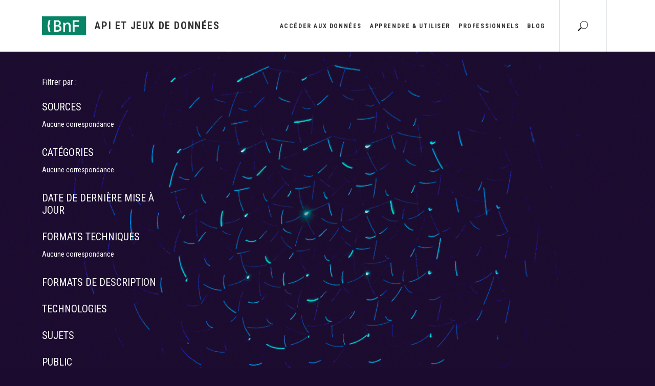

--- FILE ---
content_type: text/html; charset=UTF-8
request_url: https://api.bnf.fr/fr/recherche?q=fr/recherche&f%5B0%5D=categories%3A59&f%5B1%5D=formats%3A45&f%5B2%5D=licence%3A60&f%5B3%5D=sources%3A195&f%5B4%5D=sources%3A196&f%5B5%5D=sources%3A199
body_size: 5212
content:
<!DOCTYPE html>
<html lang="fr" dir="ltr" prefix="content: http://purl.org/rss/1.0/modules/content/  dc: http://purl.org/dc/terms/  foaf: http://xmlns.com/foaf/0.1/  og: http://ogp.me/ns#  rdfs: http://www.w3.org/2000/01/rdf-schema#  schema: http://schema.org/  sioc: http://rdfs.org/sioc/ns#  sioct: http://rdfs.org/sioc/types#  skos: http://www.w3.org/2004/02/skos/core#  xsd: http://www.w3.org/2001/XMLSchema# ">
  <head>
    <meta charset="utf-8" />
<meta name="Generator" content="Drupal 11 (https://www.drupal.org)" />
<meta name="MobileOptimized" content="width" />
<meta name="HandheldFriendly" content="true" />
<meta name="viewport" content="width=device-width, initial-scale=1.0" />
<link rel="icon" href="/themes/custom/bnf_api_design/favicon.ico" type="image/vnd.microsoft.icon" />

    <title>Recherche | BnF API et jeux de données</title>
    <link rel="stylesheet" media="all" href="/core/misc/components/progress.module.css?t7d6nf" />
<link rel="stylesheet" media="all" href="/core/misc/components/ajax-progress.module.css?t7d6nf" />
<link rel="stylesheet" media="all" href="/core/modules/system/css/components/align.module.css?t7d6nf" />
<link rel="stylesheet" media="all" href="/core/modules/system/css/components/fieldgroup.module.css?t7d6nf" />
<link rel="stylesheet" media="all" href="/core/modules/system/css/components/container-inline.module.css?t7d6nf" />
<link rel="stylesheet" media="all" href="/core/modules/system/css/components/clearfix.module.css?t7d6nf" />
<link rel="stylesheet" media="all" href="/core/modules/system/css/components/details.module.css?t7d6nf" />
<link rel="stylesheet" media="all" href="/core/modules/system/css/components/hidden.module.css?t7d6nf" />
<link rel="stylesheet" media="all" href="/core/modules/system/css/components/item-list.module.css?t7d6nf" />
<link rel="stylesheet" media="all" href="/core/modules/system/css/components/js.module.css?t7d6nf" />
<link rel="stylesheet" media="all" href="/core/modules/system/css/components/nowrap.module.css?t7d6nf" />
<link rel="stylesheet" media="all" href="/core/modules/system/css/components/position-container.module.css?t7d6nf" />
<link rel="stylesheet" media="all" href="/core/modules/system/css/components/reset-appearance.module.css?t7d6nf" />
<link rel="stylesheet" media="all" href="/core/modules/system/css/components/resize.module.css?t7d6nf" />
<link rel="stylesheet" media="all" href="/core/modules/system/css/components/system-status-counter.css?t7d6nf" />
<link rel="stylesheet" media="all" href="/core/modules/system/css/components/system-status-report-counters.css?t7d6nf" />
<link rel="stylesheet" media="all" href="/core/modules/system/css/components/system-status-report-general-info.css?t7d6nf" />
<link rel="stylesheet" media="all" href="/core/modules/system/css/components/tablesort.module.css?t7d6nf" />
<link rel="stylesheet" media="all" href="/core/modules/views/css/views.module.css?t7d6nf" />
<link rel="stylesheet" media="all" href="/modules/contrib/facets/css/checkbox-widget.css?t7d6nf" />
<link rel="stylesheet" media="all" href="/modules/contrib/facets/css/hierarchical.css?t7d6nf" />
<link rel="stylesheet" media="all" href="/themes/custom/bnf_api_design/css/vendors/bootstrap-5.0.2/bootstrap.min.css?t7d6nf" />
<link rel="stylesheet" media="all" href="/themes/custom/bnf_api_design/css/vendors/tinyslider/tinyslider.css?t7d6nf" />
<link rel="stylesheet" media="all" href="/themes/custom/bnf_api_design/css/vendors/fontawesome-7.0.1/css/all.css?t7d6nf" />
<link rel="stylesheet" media="all" href="/themes/custom/bnf_api_design/css/helper.css?t7d6nf" />
<link rel="stylesheet" media="all" href="/themes/custom/bnf_api_design/css/style.css?t7d6nf" />
<link rel="stylesheet" media="all" href="https://fonts.googleapis.com/css2?family=Roboto+Condensed:wght@300;400;700&amp;display=swap" />

    
    <meta name="viewport" content="width=device-width, initial-scale=1, shrink-to-fit=no">
  </head>
  <body>
    
      <div class="dialog-off-canvas-main-canvas" data-off-canvas-main-canvas>
    


<nav class="navbar navbar-expand-lg" role="navigation">
	<div class="container">
		<div class="row w-100 align-items-center">
			<button class="col-2 col-md-1 ps-4 ps-md-0 hamburger navbar-toggler collapsed" id="hamburger-1" type="button" data-bs-toggle="collapse" data-bs-target="#navbarSupportedContent" aria-controls="navbarSupportedContent" aria-expanded="false" aria-label="Toggle navigation">
				<img src="/themes/custom/bnf_api_design/css/public/img/picto_menu-burger-annotation_FR.svg" class="" alt="menu burger"/>
			</button>
			<div class="col-lg-5 col-md-7 col-7">
	<a class="navbar-brand" href="/fr" aria-label="Aller à l'accueil">
		<img src="/themes/custom/bnf_api_design/logo.svg" height="37" class="d-inline-block align-top" alt="Logo BnF"/>
		<h1>API et jeux de données</h1>
	</a>
</div>


			<div class="offset-lg-5 offset-xl-4 col-lg-3 col-12 order-3 navbar-collapse collapse" id="navbarSupportedContent">
				    
              <ul itemscope itemtype="http://www.schema.org/SiteNavigationElement" class="navbar-nav mr-auto" role="menu">
                                          <li  class="nav-item collection-item-clickable-btn menu-item--expanded menu-item--active-trail">
                        <div class="dropdown">
            <button type="button" data-bs-toggle="dropdown" id="btn-Accéder aux données" class="btn dropdown-toggle nav-link dropdown-toggle-mainmenu">
                <a id="item-clickable" class="nav-link">

                    Accéder aux données

                    <div class="selected-arrow selected-arrow-bottom"></div>
                </a>
            </button>
            <ul id="sousmenu" class="navdown dropdown-menu" role="menu">
                <div class="container">
                    <div class="row align-items-center">
        
                                


                                          <li  class="align-middle dropdown-item menu-item--active-trail">
              <a href="/fr/recherche?f%5B0%5D=categories%3A1158" title="Les API de la BnF" class="align-middle dropdown-item menu-item--active-trail dropdown-bar" data-drupal-link-query="{&quot;f&quot;:[&quot;categories:1158&quot;]}" data-drupal-link-system-path="recherche">API</a>
                    </li>
                                      <li  class="align-middle dropdown-item">
              <a href="/fr/recherche?f%5B0%5D=categories%3A1161" title="Jeux de données brutes (dumps, exports...)" class="align-middle dropdown-item dropdown-bar" data-drupal-link-query="{&quot;f&quot;:[&quot;categories:1161&quot;]}" data-drupal-link-system-path="recherche">Jeux de données brutes</a>
                    </li>
                                      <li  class="align-middle dropdown-item">
              <a href="/fr/recherche?f%5B0%5D=categories%3A1162" title="Jeux de données transformées (produites ou modifiées dans le cadre d&#039;une recherche)" class="align-middle dropdown-item dropdown-bar" data-drupal-link-query="{&quot;f&quot;:[&quot;categories:1162&quot;]}" data-drupal-link-system-path="recherche">Jeux de données transformées</a>
                    </li>
                                      <li  class="align-middle dropdown-item">
              <a href="/fr/sources" title="Filtrer par source des données" class="align-middle dropdown-item dropdown-bar" data-drupal-link-system-path="sources">Par source</a>
                    </li>
                            </div>
                </div>
            </ul>
        </div>
      
              </li>
                                      <li  class="nav-item collection-item-clickable-btn menu-item--expanded">
                        <div class="dropdown">
            <button type="button" data-bs-toggle="dropdown" id="btn-Apprendre &amp; utiliser" class="btn dropdown-toggle nav-link dropdown-toggle-mainmenu">
                <a id="item-clickable" class="nav-link">

                    Apprendre &amp; utiliser

                    <div class="selected-arrow selected-arrow-bottom"></div>
                </a>
            </button>
            <ul id="sousmenu" class="navdown dropdown-menu" role="menu">
                <div class="container">
                    <div class="row align-items-center">
        
                                


                                          <li  class="align-middle dropdown-item">
              <a href="/fr/decouvrir-api-bnf-fr" title="Que trouve-t-on sur api.bnf.fr ?" class="align-middle dropdown-item dropdown-bar" data-drupal-link-system-path="node/2767">Découvrir api.bnf.fr</a>
                    </li>
                                      <li  class="align-middle dropdown-item">
              <a href="/fr/recherche?f%5B0%5D=categories%3A1164&amp;f%5B1%5D=categories%3A1165&amp;f%5B2%5D=categories%3A1166&amp;f%5B3%5D=categories%3A1167&amp;f%5B4%5D=categories%3A1294" title="Guides, tutoriels, outils, scénarios de recherche" class="align-middle dropdown-item dropdown-bar" data-drupal-link-query="{&quot;f&quot;:[&quot;categories:1164&quot;,&quot;categories:1165&quot;,&quot;categories:1166&quot;,&quot;categories:1167&quot;,&quot;categories:1294&quot;]}" data-drupal-link-system-path="recherche">Documentation</a>
                    </li>
                                      <li  class="align-middle dropdown-item">
              <a href="/fr/recherche?f%5B0%5D=categories%3A1282&amp;f%5B1%5D=categories%3A1283" title="Expérimentations, projets de recherche" class="align-middle dropdown-item dropdown-bar" data-drupal-link-query="{&quot;f&quot;:[&quot;categories:1282&quot;,&quot;categories:1283&quot;]}" data-drupal-link-system-path="recherche">Exemples d&#039;utilisations</a>
                    </li>
                                      <li  class="align-middle dropdown-item">
              <a href="/fr/services" title="Services sur les API et jeux de données" class="align-middle dropdown-item dropdown-bar" data-drupal-link-system-path="node/2758">Services</a>
                    </li>
                            </div>
                </div>
            </ul>
        </div>
      
              </li>
                                      <li  class="nav-item collection-item-clickable-btn menu-item--expanded">
                        <div class="dropdown">
            <button type="button" data-bs-toggle="dropdown" id="btn-Professionnels" class="btn dropdown-toggle nav-link dropdown-toggle-mainmenu">
                <a id="item-clickable" class="nav-link">

                    Professionnels

                    <div class="selected-arrow selected-arrow-bottom"></div>
                </a>
            </button>
            <ul id="sousmenu" class="navdown dropdown-menu" role="menu">
                <div class="container">
                    <div class="row align-items-center">
        
                                


                                          <li  class="align-middle dropdown-item">
              <a href="/fr/recherche?f%5B0%5D=public%3A1205" title="Contenus spécifiques pour les chercheurs" class="align-middle dropdown-item dropdown-bar" data-drupal-link-query="{&quot;f&quot;:[&quot;public:1205&quot;]}" data-drupal-link-system-path="recherche">Chercheurs</a>
                    </li>
                                      <li  class="align-middle dropdown-item">
              <a href="/fr/professionnels-metiers-du-livre" title="Contenus spécifiques pour les métiers du livre" class="align-middle dropdown-item dropdown-bar" data-drupal-link-system-path="node/2766">Métiers du livre</a>
                    </li>
                            </div>
                </div>
            </ul>
        </div>
      
              </li>
                                      <li  class="nav-item collection-item-clickable">
                          <a href="/fr/blog" title="Le blog des données à la BnF" class="nav-item collection-item-clickable nav-link" data-drupal-link-system-path="blog">Blog</a>
        
                    </li>
                </ul>
      




			</div>

			<div class="col-lg-1 offset-lg-6 col-md-1 offset-md-3 col-2 offset-1 pe-0 ps-0 border-start border-end position-relative">

				<div class="w-50 p-2 d-inline-block" role="search">
					<a href="/fr/recherche" class="" aria-label="Aller à la page Recherche">
							<img src="/themes/custom/bnf_api_design/css/public/img/search.svg" alt="" width="20" height="20"/>
					</a>
				</div>
			</div>
			
		</div>
	</div>
</nav>

        
    <main role="main">
      <div class="container recherche">
        <div class="main row pt-5">
          <!-- filtre -->
            <div id="filterlist" class="col-12 col-lg-3 pb-lg-6 pb-3">
                <div id="filterlisthead" class="col-12 pb-4 d-flex">
                  Filtrer par : 
                </div>
                <div id="filterlistbody" class="show">
                    
                        
    <section class="facet-inactive block-facet--checkbox col-12 d-flex ps-0 pb-3" id="block-sources">
	<div class="col-11">
		<div>
			<h5 class="pb-1 text-uppercase">Sources</h5>
		</div>
		<div id="collapsesources" class="collapse show">
                            <div class="facets-widget-checkbox">
      
</div>
<p>Aucune correspondance</p>

            		</div>
	</div>
	<div class="col-1">
		<button class="btn btn-link p-0 collapsed" type="button" data-bs-toggle="collapse" data-bs-target="#collapsesources" aria-expanded="false" aria-controls="collapsesources">
			<i class="fas fa-plus"></i>
			<i class="fas fa-minus"></i>
		</button>
	</div>

</section>

                        
    <section class="facet-inactive block-facet--checkbox col-12 d-flex ps-0 pb-3" id="block-categories">
	<div class="col-11">
		<div>
			<h5 class="pb-1 text-uppercase">Catégories</h5>
		</div>
		<div id="collapsecategories" class="collapse show">
                            <div class="facets-widget-checkbox">
      
</div>
<p>Aucune correspondance</p>

            		</div>
	</div>
	<div class="col-1">
		<button class="btn btn-link p-0 collapsed" type="button" data-bs-toggle="collapse" data-bs-target="#collapsecategories" aria-expanded="false" aria-controls="collapsecategories">
			<i class="fas fa-plus"></i>
			<i class="fas fa-minus"></i>
		</button>
	</div>

</section>

                    

<section class="facet-inactive block-facet--checkbox col-12 d-flex ps-0 pb-3" id="block-date-maj">
	<div class="col-11">
		<div>
			<h5 class="pb-1 text-uppercase">date de dernière mise à jour</h5>
		</div>
		<div id="collapsedate_maj" class="collapse">
                            <div class="facets-widget-checkbox">
      
</div>
<p>Aucune correspondance</p>

            		</div>
	</div>
	<div class="col-1">
		<button class="btn btn-link p-0 collapsed" type="button" data-bs-toggle="collapse" data-bs-target="#collapsedate_maj" aria-expanded="false" aria-controls="collapsedate_maj">
			<i class="fas fa-plus"></i>
			<i class="fas fa-minus"></i>
		</button>
	</div>

</section>

                        
    <section class="facet-inactive block-facet--checkbox col-12 d-flex ps-0 pb-3" id="block-formats">
	<div class="col-11">
		<div>
			<h5 class="pb-1 text-uppercase">Formats techniques</h5>
		</div>
		<div id="collapseformats" class="collapse show">
                            <div class="facets-widget-checkbox">
      
</div>
<p>Aucune correspondance</p>

            		</div>
	</div>
	<div class="col-1">
		<button class="btn btn-link p-0 collapsed" type="button" data-bs-toggle="collapse" data-bs-target="#collapseformats" aria-expanded="false" aria-controls="collapseformats">
			<i class="fas fa-plus"></i>
			<i class="fas fa-minus"></i>
		</button>
	</div>

</section>

                        
<section class="facet-inactive block-facet--checkbox col-12 d-flex ps-0 pb-3" id="block-formatsdedescription">
	<div class="col-11">
		<div>
			<h5 class="pb-1 text-uppercase">Formats de description</h5>
		</div>
		<div id="collapseformatsdedescription" class="collapse">
                            <div class="facets-widget-checkbox">
      
</div>
<p>Aucune correspondance</p>

            		</div>
	</div>
	<div class="col-1">
		<button class="btn btn-link p-0 collapsed" type="button" data-bs-toggle="collapse" data-bs-target="#collapseformatsdedescription" aria-expanded="false" aria-controls="collapseformatsdedescription">
			<i class="fas fa-plus"></i>
			<i class="fas fa-minus"></i>
		</button>
	</div>

</section>

                        
<section class="facet-inactive block-facet--checkbox col-12 d-flex ps-0 pb-3" id="block-technologies">
	<div class="col-11">
		<div>
			<h5 class="pb-1 text-uppercase">Technologies</h5>
		</div>
		<div id="collapsetechnologies" class="collapse">
                            <div class="facets-widget-checkbox">
      
</div>
<p>Aucune correspondance</p>

            		</div>
	</div>
	<div class="col-1">
		<button class="btn btn-link p-0 collapsed" type="button" data-bs-toggle="collapse" data-bs-target="#collapsetechnologies" aria-expanded="false" aria-controls="collapsetechnologies">
			<i class="fas fa-plus"></i>
			<i class="fas fa-minus"></i>
		</button>
	</div>

</section>

                        
<section class="facet-inactive block-facet--checkbox col-12 d-flex ps-0 pb-3" id="block-sujets">
	<div class="col-11">
		<div>
			<h5 class="pb-1 text-uppercase">Sujets</h5>
		</div>
		<div id="collapsesujets" class="collapse">
                            <div class="facets-widget-checkbox">
      
</div>
<p>Aucune correspondance</p>

            		</div>
	</div>
	<div class="col-1">
		<button class="btn btn-link p-0 collapsed" type="button" data-bs-toggle="collapse" data-bs-target="#collapsesujets" aria-expanded="false" aria-controls="collapsesujets">
			<i class="fas fa-plus"></i>
			<i class="fas fa-minus"></i>
		</button>
	</div>

</section>

                        
<section class="facet-inactive block-facet--checkbox col-12 d-flex ps-0 pb-3" id="block-public">
	<div class="col-11">
		<div>
			<h5 class="pb-1 text-uppercase">public</h5>
		</div>
		<div id="collapsepublic" class="collapse">
                            <div class="facets-widget-checkbox">
      
</div>
<p>Aucune correspondance</p>

            		</div>
	</div>
	<div class="col-1">
		<button class="btn btn-link p-0 collapsed" type="button" data-bs-toggle="collapse" data-bs-target="#collapsepublic" aria-expanded="false" aria-controls="collapsepublic">
			<i class="fas fa-plus"></i>
			<i class="fas fa-minus"></i>
		</button>
	</div>

</section>

                        
    <section class="facet-inactive block-facet--checkbox col-12 d-flex ps-0 pb-3" id="block-licence">
	<div class="col-11">
		<div>
			<h5 class="pb-1 text-uppercase">Licence</h5>
		</div>
		<div id="collapselicence" class="collapse show">
                            <div class="facets-widget-checkbox">
      
</div>
<p>Aucune correspondance</p>

            		</div>
	</div>
	<div class="col-1">
		<button class="btn btn-link p-0 collapsed" type="button" data-bs-toggle="collapse" data-bs-target="#collapselicence" aria-expanded="false" aria-controls="collapselicence">
			<i class="fas fa-plus"></i>
			<i class="fas fa-minus"></i>
		</button>
	</div>

</section>

                    
                </div>
            </div>
        <!-- article <div class="col col-12 col-lg-6 pb-5">-->
        <div class="col-12 col-lg-9">

                
        

        </div>
      </div>
    </main>







<footer class="p-4 text-small">
	<div class="container">
		<div class="row align-items-center">
			    
              <ul class="pdp list-inline mb-0 col-12 col-lg-8">
                    <li class="list-inline-item pe-3 pe-md-2">
              <a href="">© 2020 BnF</a>
              </li>
                <li class="list-inline-item border-left-black ps-3 pe-3 ps-md-2 pe-md-2">
              <a href="/fr/a-propos" data-drupal-link-system-path="node/2678">À propos</a>
              </li>
                <li class="list-inline-item border-left-black ps-3 pe-3 ps-md-2 pe-md-2">
              <a href="/fr/cgu" data-drupal-link-system-path="node/2763">Conditions d&#039;utilisation</a>
              </li>
                <li class="list-inline-item border-left-black ps-3 pe-3 ps-md-2 pe-md-2">
              <a href="/fr/mentions-l%C3%A9gales" data-drupal-link-system-path="node/2677">Mentions légales</a>
              </li>
                <li class="list-inline-item border-left-black ps-3 pe-3 ps-md-2 pe-md-2">
              <a href="/fr/api_cookies" data-drupal-link-system-path="node/2761">Politique de confidentialité</a>
              </li>
                <li class="list-inline-item border-left-black ps-3 pe-3 ps-md-2 pe-md-2">
              <a href="/fr/content/rss.xml" data-drupal-link-system-path="content/rss.xml">RSS</a>
              </li>
                <li class="list-inline-item border-left-black ps-3 pe-3 ps-md-2 pe-md-2">
              <a href="https://www.bnf.fr/fr/contacter-la-bnf">Écrire à la BnF</a>
              </li>
                <li class="list-inline-item border-left-black ps-3 pe-3 ps-md-2 pe-md-2">
              <a href="/fr/accessibilite" data-drupal-link-system-path="node/2765">Accessibilité (non conforme)</a>
              </li>
                <li class="list-inline-item border-left-black ps-3 pe-3 ps-md-2 pe-md-2">
              <a href="/sites/default/files/catalog.jsonld" title="DCAT est une ontologie RDF pour décrire des jeux de données.">DCAT</a>
              </li>
        </ul>
  




			<div class="social col-lg-4 col-12 d-flex justify-content-lg-end justify-content-center" >
				<a href="https://x.com/laBnF" class="ms-2 mr-2 text-decoration-none" target="_blank">
					<span class="d-flex flex-column align-items-center">
						<span class="fa-half fa-stack align-top">
							<i class="fab fa-x-twitter fa-stack-1x" role="img" aria-label="Suivez-nous sur X"></i>
						</span>
						<span class="d-block" style="font-size: 10px;">X</span>
					</span>
				</a>
				<a href="https://www.facebook.com/bibliothequebnf" class="align-items-center d-flex flex-column ms-2 mr-2 text-decoration-none" target="_blank">
					<span class="d-flex flex-column align-items-center">
						<span class="fa-half fa-stack align-top">
							<i class="fab fa-facebook-f fa-stack-1x" role="img" aria-label="Suivez-nous sur Facebook"></i>
						</span>
						<span class="d-block" style="font-size: 10px;">facebook</span>
					</span>
				</a>
				<a href="https://www.instagram.com/labnf/" class="align-items-center d-flex flex-column ms-2 mr-2 text-decoration-none" target="_blank">
					<span class="d-flex flex-column align-items-center">
						<span class="fa-stack fa-half align-top">
							<i class="fab fa-instagram fa-stack-1x"></i>
						</span>
						<span class="d-block" style="font-size: 10px;" role="img" aria-label="Suivez-nous sur Instagram">instagram</span>
					</span>
				</a>
				<a href="https://www.youtube.com/channel/UC4qeHjCTm6etgMiHXzbTd0A" class="align-items-center d-flex flex-column ms-2 mr-2 text-decoration-none" target="_blank">
					<span class="d-flex flex-column align-items-center">
						<span class="fa-stack fa-half align-top">
							<i class="fab fa-youtube fa-stack-1x" role="img" aria-label="Suivez-nous sur Youtube"></i>
						</span>
						<span class="d-block" style="font-size: 10px;">youtube</span>
					</span>
				</a>
			</div>
		</div>
	</div>
</footer>
<div id="block-tagaucitroncentraliseblock">
  
    
      <div class="marquage">
<script async defer type="text/javascript" src="https://multimedia-ext.bnf.fr/bnf_marquage/bnf_marquage.js??version=1.0&domaine=api.bnf.fr"></script>
<div class="marquage-page"		           		
	data-siten1="18798"		
	data-level2="97"				
	data-chapitre1="Api"					
    data-titre=""	>
</div>
</div>
  </div>

<div class="modal fade" id="imageModal" tabindex="-1" aria-labelledby="imageModalLabel" aria-hidden="true">
  <div class="modal-dialog modal-dialog-centered modal-xl">
    <div class="modal-content bg-white text-dark rounded shadow-lg">

      <div class="modal-header border-0">
        <h5 id="imageModalLabel" class="modal-title visually-hidden">Image agrandie dans une fenêtre modale</h5>
        <button type="button"
                class="btn-close"
                data-bs-dismiss="modal"
                aria-label="Fermer la fenêtre d’aperçu de l’image"></button>
      </div>

      <div class="modal-body text-center px-4 pt-3 pb-4">
        <img id="imageModalTarget"
             src=""
             alt=""
             class="img-fluid w-100" />
        <div id="imageModalCaption"
             class="text-dark mt-3 fs-5 text-center"></div>
      </div>

    </div>
  </div>
</div>





  </div>

    
    <script type="application/json" data-drupal-selector="drupal-settings-json">{"path":{"baseUrl":"\/","pathPrefix":"fr\/","currentPath":"recherche","currentPathIsAdmin":false,"isFront":false,"currentLanguage":"fr","currentQuery":{"f":["categories:59","formats:45","licence:60","sources:195","sources:196","sources:199"],"q":"fr\/recherche"}},"pluralDelimiter":"\u0003","suppressDeprecationErrors":true,"ajaxPageState":{"libraries":"eJx1jtEOgyAMRX8I4ZNMKRW6FSEU5_z7qcte3PbStD03N8fP0wiVx0DKcXbHOgFSN_4b3HRUgobpCqMUDzIoNq5d_9G-Cc_xSjVD6x2iwdLIhbZUEItFBKqSOV30835fFhPh3ZfnsHKIu-rPUGJqhysjiNFNO2XnYa98MK3qzmlzCYvQC24HZLw","theme":"bnf_api_design","theme_token":null},"ajaxTrustedUrl":[],"user":{"uid":0,"permissionsHash":"5b7f64e59bc1725b892d3c50fd81a3b354477005ef440d85808ca7d8f48ea10f"}}</script>
<script src="/core/assets/vendor/jquery/jquery.min.js?v=4.0.0-beta.2"></script>
<script src="/core/assets/vendor/once/once.min.js?v=1.0.1"></script>
<script src="/sites/default/files/languages/fr_prgmvia27MPUHNK3JY_r4waWM7uqGEmP4N-nVOkPgMg.js?t7d6nf"></script>
<script src="/core/misc/drupalSettingsLoader.js?v=11.1.0"></script>
<script src="/core/misc/drupal.js?v=11.1.0"></script>
<script src="/core/misc/drupal.init.js?v=11.1.0"></script>
<script src="/core/assets/vendor/tabbable/index.umd.min.js?v=6.2.0"></script>
<script src="/themes/custom/bnf_api_design/js/scripts/checkbox-widget.js?t7d6nf"></script>
<script src="/themes/custom/bnf_api_design/js/scripts/script_checkbox.js?t7d6nf"></script>
<script src="/core/misc/progress.js?v=11.1.0"></script>
<script src="/core/assets/vendor/loadjs/loadjs.min.js?v=4.3.0"></script>
<script src="/core/misc/debounce.js?v=11.1.0"></script>
<script src="/core/misc/announce.js?v=11.1.0"></script>
<script src="/core/misc/message.js?v=11.1.0"></script>
<script src="/core/misc/ajax.js?v=11.1.0"></script>
<script src="/themes/custom/bnf_api_design/js/vendors/bootstrap-5.0.2/bootstrap.bundle.min.js?t7d6nf"></script>
<script src="/themes/custom/bnf_api_design/js/vendors/tinyslider/tinysler.js?t7d6nf"></script>
<script src="/themes/custom/bnf_api_design/js/scripts/script_navigation.js?t7d6nf"></script>
<script src="/core/misc/form.js?v=11.1.0"></script>
<script src="/core/misc/details-summarized-content.js?v=11.1.0"></script>
<script src="/core/misc/details-aria.js?v=11.1.0"></script>
<script src="/core/misc/details.js?v=11.1.0"></script>
<script src="/modules/contrib/facets/js/base-widget.js?v=11.1.0"></script>
<script src="/modules/contrib/facets/js/checkbox-widget.js?v=11.1.0"></script>

  </body>
</html>


--- FILE ---
content_type: image/svg+xml
request_url: https://api.bnf.fr/themes/custom/bnf_api_design/css/public/img/picto_menu-burger-annotation_FR.svg
body_size: 210
content:
<svg xmlns="http://www.w3.org/2000/svg" width="29.181" height="14.604" viewBox="0 0 29.181 14.604"><defs><style>.a{fill:#1f1f24;}</style></defs><rect class="a" width="29.154" height="1.822" transform="translate(0.027 6.386)"/><rect class="a" width="29.154" height="1.822" transform="translate(0.027)"/><rect class="a" width="14.568" height="1.822" transform="translate(0 12.781)"/></svg>

--- FILE ---
content_type: image/svg+xml
request_url: https://api.bnf.fr/themes/custom/bnf_api_design/css/public/img/search.svg
body_size: 233
content:
<svg xmlns="http://www.w3.org/2000/svg" width="20.226" height="20.182" viewBox="0 0 20.226 20.182"><path d="M19.729,18.168,13.9,12.344A7.755,7.755,0,1,0,12.344,13.9l5.824,5.824c1.357,1.357,2.757-.364,1.561-1.561ZM.736,7.726a6.99,6.99,0,1,1,6.99,6.99A7,7,0,0,1,.736,7.726Z" transform="translate(20.226) rotate(90)"/></svg>